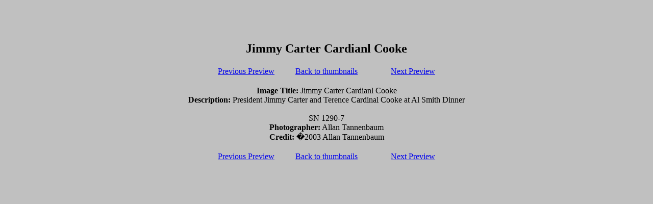

--- FILE ---
content_type: text/html; charset=utf-8
request_url: https://www.sohoweeklynews.com/Book/ManGodLaw/ppages/ppage11.html
body_size: 545
content:
<html>
<head>
<title>ManGodLaw</title>
	<link rel="canonical" href="https://sohoweeklynews.com/Book/ManGodLaw/ppages/ppage11.html" />
<meta name="KEYWORDS" content=""> 
</head>
<body bgcolor="C0C0C0">
<center>
<br><br><br><h2>Jimmy Carter Cardianl Cooke</h2>
<table celspacing="50" cellpadding="0" border="0">
<tr>
<td align="LEFT" width="150">
<a href="../../../Book/ManGodLaw/ppages/ppage10.html">  Previous Preview  </a>
</td>
<td align="CENTER">
<a href="../../../Book/ManGodLaw/index.html">   Back to thumbnails   </a>
</td>
<td align="RIGHT" width="150">
<a href="../../../Book/ManGodLaw/ppages/ppage12.html">   Next Preview   </a>
</td>
</tr>
</table>
<br>
<b>Image Title:</b> Jimmy Carter Cardianl Cooke<br><b>Description:</b> President Jimmy Carter and Terence Cardinal Cooke at Al Smith Dinner<br><br>SN 1290-7<br><b>Photographer:</b> Allan Tannenbaum<br><b>Credit:</b> �2003 Allan Tannenbaum<br>
<br>
<table celspacing="50" cellpadding="0" border="0">
<tr>
<td align="LEFT" width="150">
<a href="../../../Book/ManGodLaw/ppages/ppage10.html">  Previous Preview  </a>
</td>
<td align="CENTER">
<a href="../../../Book/ManGodLaw/index.html">   Back to thumbnails   </a>
</td>
<td align="RIGHT" width="150">
<a href="../../../Book/ManGodLaw/ppages/ppage12.html">   Next Preview   </a>
</td>
</tr>
</table>
</center>
<script defer src="https://static.cloudflareinsights.com/beacon.min.js/vcd15cbe7772f49c399c6a5babf22c1241717689176015" integrity="sha512-ZpsOmlRQV6y907TI0dKBHq9Md29nnaEIPlkf84rnaERnq6zvWvPUqr2ft8M1aS28oN72PdrCzSjY4U6VaAw1EQ==" data-cf-beacon='{"version":"2024.11.0","token":"de2e7338a66a4363a3cfa2c20c32aa3f","r":1,"server_timing":{"name":{"cfCacheStatus":true,"cfEdge":true,"cfExtPri":true,"cfL4":true,"cfOrigin":true,"cfSpeedBrain":true},"location_startswith":null}}' crossorigin="anonymous"></script>
</body>
</html>